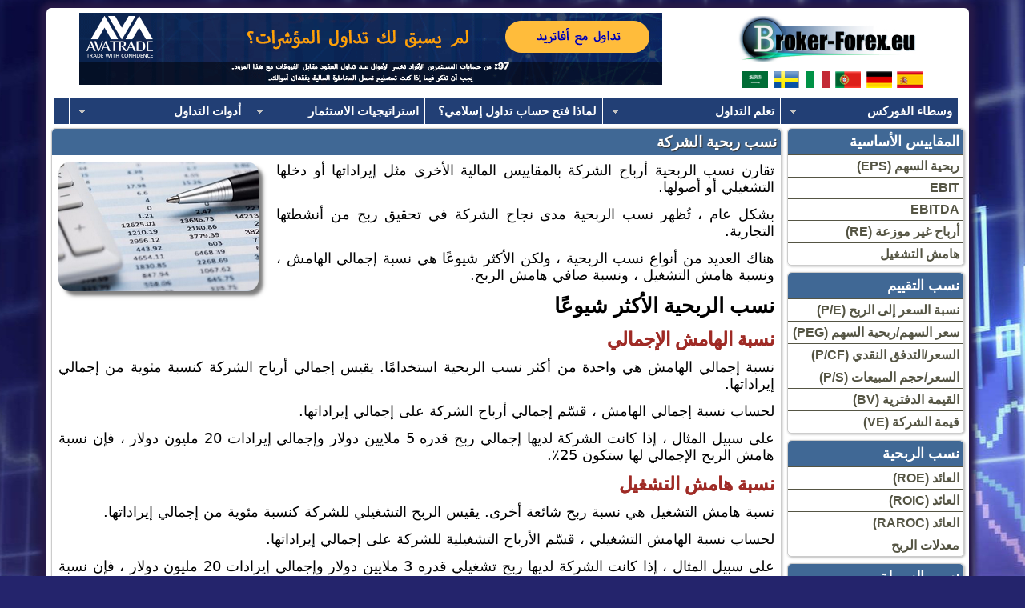

--- FILE ---
content_type: text/html; charset=UTF-8
request_url: http://www.broker-forex.eu/sa/profitability-ratios.php
body_size: 7795
content:
<!DOCTYPE html> <html lang="ar" dir="rtl">
<head><link rel="canonical" href="http://www.broker-forex.eu/sa/profitability-ratios.php" />
<title>نسب ربحية الشركة</title>
<meta name="language" content="ar">
<meta name="description" content="تقارن نسب الربحية أرباح الشركة بالمقاييس المالية الأخرى مثل إيراداتها أو دخلها التشغيلي أو أصولها. بشكل عام ، تُظهر نسب الربحية مدى نجاح الشركة في تحقيق ربح من أنشطتها التجارية." />
<link rel="alternate" hreflang="es" href="http://www.broker-forex.eu/ratios-de-rentabilidad.php" />
<link rel="alternate" hreflang="de" href="http://www.broker-forex.eu/de/kennzahlen-zur-rentabilitat.php" />
<link rel="alternate" hreflang="pt" href="http://www.broker-forex.eu/pt/racios-de-rentabilidade.php" />
<link rel="alternate" hreflang="sv" href="http://www.broker-forex.eu/sv/lonsamhetskvoter.php" />
<link rel="alternate" hreflang="it" href="http://www.broker-forex.eu/it/indici-di-redditivita.php" />
<link rel="alternate" hreflang="ar" href="http://www.broker-forex.eu/sa/profitability-ratios.php" />
<meta http-equiv="content-type" content="text/html; charset=utf-8">
<link rel="shortcut icon" href="../img/favicon.ico">
<link rel="stylesheet" media="screen" type="text/css" title="css" href="css.css">
<style>
.img1 {width:100%;max-width:262px; max-height:174px;}
</style>
<meta name="viewport" content="width=device-width, initial-scale=1.0">
<!-- Global site tag (gtag.js) - Google Analytics -->
<script async src="https://www.googletagmanager.com/gtag/js?id=G-1ZQ2K987VW"></script>
<script>
  window.dataLayer = window.dataLayer || [];
  function gtag(){dataLayer.push(arguments);}
  gtag('js', new Date());

  gtag('config', 'G-1ZQ2K987VW');
</script>

<script async src="https://pagead2.googlesyndication.com/pagead/js/adsbygoogle.js?client=ca-pub-4636499026020055"
     crossorigin="anonymous"></script></head>
<body><div id="corps" dir="rtl"><div id='div-gpt-ad-1492269636798-1' class="float-left" style="margin-left: 35px"> <a href="http://www.broker-forex.eu/sa/liens/avatrade.php" target="_blank" rel="nofollow"><img src="img/avatrade-728-90.gif" width="728" height="90" alt="AvaTrade"></a></div><div class="logo"> <p><a href="http://www.broker-forex.eu/sa/"><img src="img/logo.jpg" alt="Broker Forex" width="251" height="58"></a></p><div class="tab-center"><table style="padding: 0px; width: 232px; border: 0px"><tr class="center"> <td style="width: 45px"><a href="http://www.broker-forex.eu/ratios-de-rentabilidad.php"><img src="../img/bouton/Spain.png" width="32" height="21" alt="Broker Forex España"></a></td><td style="width: 44px"><a href="http://www.broker-forex.eu/de/kennzahlen-zur-rentabilitat.php"><img src="../img/bouton/Germany.png" width="32" height="21" alt="Broker Forex Deutschland"></a></td><td style="width: 43px"><a href="http://www.broker-forex.eu/pt/racios-de-rentabilidade.php"><img src="../img/bouton/Portugal.png" width="32" height="21" alt="Broker Forex Portugal"></a></td><td style="width: 44px"><a href="http://www.broker-forex.eu/it/indici-di-redditivita.php"><img src="../img/bouton/Italy.png" width="32" height="21" alt="Broker Forex Italia"></a></td><td style="width: 44px"><a href="http://www.broker-forex.eu/sv/lonsamhetskvoter.php"><img src="../img/bouton/Sweden.png" width="32" height="21" alt="Broker forex Sverige"></a></td><td style="width: 44px"><img src="../img/bouton/sa.gif" width="32" height="21" alt="العربية"></td></tr></table></div> </div><div class="container"><a class="toggleMenu" style="padding: 10px 15px;" href="#">القائمة</a><ul class="nav"><li><a href="#">وسطاء الفوركس</a><ul><li><a href="#">قارن السماسرة</a><ul><li><a href="http://www.broker-forex.eu/sa/comparator.php">وسطاء الفوركس</a></li><li><a href="http://www.broker-forex.eu/sa/comparison-cryptocurrency-exchange.php">مقارنة العملات المشفرة </a></li><li><a href="http://www.broker-forex.eu/sa/comparator-social.php">منصات التداول الاجتماعي</a></li><li><a href="http://www.broker-forex.eu/sa/opinions-rankings.php">تصنيفات الوسطاء</a></li></ul></li><li><a href="#">أنواع الوسطاء</a><ul><li><a href="http://www.broker-forex.eu/sa/market-maker-broker.php">صانع سوق الوسيط</a></li><li><a href="http://www.broker-forex.eu/sa/STP-broker.php">ما هو وسيط STP</a></li><li><a href="http://www.broker-forex.eu/sa/ECN-broker.php">وسيط ECN</a></li><li><a href="http://www.broker-forex.eu/sa/DMA-broker.php">وسيط DMA</a></li><li><a href="http://www.broker-forex.eu/sa/islamic-brokers-halal-trading.php">وسيط اسلامي</a></li><li><a href="http://www.broker-forex.eu/sa/stock-broker.php">سمسار الأوراق المالية</a></li><li><a href="http://www.broker-forex.eu/sa/broker-prime-of-prime.php">سمسار رئيسي</a></li><li><a href="http://www.broker-forex.eu/sa/money-transfer-vs-forex-brokers.php">تحويل الأموال</a></li><li><a href="http://www.broker-forex.eu/sa/account-types-for-trading-and-investing.php">أنواع الحسابات</a></li><li><a href="http://www.broker-forex.eu/sa/negative-balance-protection.php">حماية الرصيد السلبي</a></li><li><a href="http://www.broker-forex.eu/sa/guaranteed-stop-loss-order.php">ضمان وقف الخسارة</a></li></ul></li><li><a href="#">لوائح الوسيط</a><ul><li><a href="http://www.broker-forex.eu/sa/regulation-and-trust-rating.php">التقييم التنظيمي</a></li><li><a href="http://www.broker-forex.eu/sa/وسطاء-في-دولة الإمارات-العربية-المتحدة.php">وسطاء في دولة الإمارات العربية المتحدة </a></li><li><a href="http://www.broker-forex.eu/sa/united-arab-emirates-regulated-forex-brokers.php">الوسطاء في الإمارات العربية المتحدة</a></li><li><a href="http://www.broker-forex.eu/sa/moroccan-brokers.php">وسطاء في المغرب </a></li><li><a href="http://www.broker-forex.eu/sa/kuwaiti-forex-brokers.php">وسطاء الفوركس الكويتي والتجار الكويتيين</a></li><li><a href="http://www.broker-forex.eu/sa/brokers-in-oman-for-omani-traders.php">الوسطاء للتجار العمانيين</a></li><li><a href="http://www.broker-forex.eu/sa/تجارة-الفوركس-والوسطاء-في-قطر.php">وسطاء الفوركس في قطر</a></li><li><a href="http://www.broker-forex.eu/sa/compare-brokers-europe.php">وسطاء في أوروبا</a></li><li><a href="http://www.broker-forex.eu/sa/avatrade-license-FRSA-Abu-Dhabi-Global-Markets.php">AvaTrade تحصل على ترخيص من أبوظبي</a></li></ul></li><li><a href="http://www.broker-forex.eu/sa/Trading-platforms-stock-market-software.php">منصات التداول</a></li><li><a href="http://www.broker-forex.eu/sa/Forex-stock-market-affiliations.php">الانتساب إلى الفوركس </a></li></ul></li><li><a href="#">تعلم التداول</a><ul><li><a href="http://www.broker-forex.eu/sa/become-a-trader.php">كيف تصبح تاجرا</a></li><li><a href="http://www.broker-forex.eu/sa/currency-trading.php">تداول العملات</a></li><li><a href="http://www.broker-forex.eu/sa/invest-in-the-stock-market.php">تداول البورصة</a></li><li><a href="http://www.broker-forex.eu/sa/invest-in-cryptocurrency.php">تداول العملات المشفرة</a></li><li><a href="#">تداول السلع</a><ul><li><a href="http://www.broker-forex.eu/sa/commodity-trading.php">المواد الزراعية</a></li><li><a href="http://www.broker-forex.eu/sa/energy-trading.php">مواد حيوية</a></li><li><a href="http://www.broker-forex.eu/sa/invest-precious-metals.php">معادن نفيسة</a></li></ul></li><li><a href="#">تداول العقود الآجلة</a><ul><li><a href="http://www.broker-forex.eu/sa/futures-trading.php">العقود الآجلة</a></li><li><a href="http://www.broker-forex.eu/sa/roll-yield.php">كفاءة المتداول</a></li></ul></li><li><a href="http://www.broker-forex.eu/sa/options-trading.php">تداول الخيارات</a></li><li><a href="#">سندات اليورو</a><ul><li><a href="http://www.broker-forex.eu/sa/government-bonds.php">تأثير السندات</a></li><li><a href="http://www.broker-forex.eu/sa/bond-yields.php">عائدات السندات</a></li><li><a href="http://www.broker-forex.eu/sa/eurobonds.php">سندات اليورو</a></li><li><a href="http://www.broker-forex.eu/sa/inflation-linked-bonds.php">السندات (ILB)</a></li></ul></li><li><a href="http://www.broker-forex.eu/sa/behavioral-finance-trader-psychology.php">سيكولوجية التجار</a></li></ul></li><li><a href="http://www.broker-forex.eu/sa/Islamic-account.php">لماذا فتح حساب تداول إسلامي؟</a></li><li><a href="#">استراتيجيات الاستثمار</a><ul><li><a href="http://www.broker-forex.eu/sa/trading-strategies.php">استراتيجيات التداول</a></li><li><a href="http://www.broker-forex.eu/sa/technical-analysis.php">تقنية تحليل الفوركس</a></li><li><a href="http://www.broker-forex.eu/sa/fundamental-forex-analysis.php">التحليل الأساسي</a></li><li><a href="http://www.broker-forex.eu/sa/automated-trading.php">التداول الآلي</a></li><li><a href="#">التداول الاجتماعي</a><ul><li><a href="http://www.broker-forex.eu/sa/comparator-social.php">منصة التداول الاجتماعي</a></li><li><a href="http://www.broker-forex.eu/sa/differences-social-trading-and-mirror-trading.php">التداول الاجتماعي ونسخ التداول</a></li></ul></li><li><a href="#">الحسابات المدارة</a><ul><li><a href="http://www.broker-forex.eu/sa/managed-accounts.php">الحسابات المدارة</a></li><li><a href="http://www.broker-forex.eu/sa/PAMM-trading-account.php">حسابات PAMM</a></li><li><a href="http://www.broker-forex.eu/sa/MAM-account.php">حسابات MAM</a></li><li><a href="http://www.broker-forex.eu/sa/differences-MAM-PAMM-accounts.php">حسابات MAM و PAMM المدارة</a></li><li><a href="http://www.broker-forex.eu/sa/LAMM-trading.php">حسابات LAMM</a></li></ul></li><li><a href="http://www.broker-forex.eu/sa/funded-trading-accounts.php">حسابات التداول الممولة</a></li></ul></li><li><a href="#">أدوات التداول</a><ul><li><a href="http://www.broker-forex.eu/sa/economic-calendar.php">فوركس التقويم الاقتصادي</a></li><li><a href="http://www.broker-forex.eu/sa/demo-accounts-trading-simulators.php">حساب تجريبي مجاني</a></li><li><a href="http://www.broker-forex.eu/sa/trading-simulators.php">محاكي التداول</a></li><li><a href="http://www.broker-forex.eu/sa/types-forex-charts.php">مخطط التداول</a></li><li><a href="http://www.broker-forex.eu/sa/trading-journal.php">مجلة التداول</a></li><li><a href="http://www.broker-forex.eu/sa/indicators-metatrader.php">مؤشر للميتاتريدر</a></li><li><a href="http://www.broker-forex.eu/sa/forex-tester.php">Forex Tester</a></li><li><a href="http://www.broker-forex.eu/sa/trading-central.php">Trading Central</a></li><li><a href="http://www.broker-forex.eu/sa/autochartist.php">Autochartist</a></li><li><a href="http://www.broker-forex.eu/sa/myfxbook.php">Myfxbook</a></li></ul></li></ul></div><script  src="http://code.jquery.com/jquery-1.7.2.min.js"></script><script src="http://www.broker-forex.eu/script/script.js"></script><div class="clr"></div><div class="pubd-float"><div class="menud-selection"><div class="box-menu2"><h3>المقاييس الأساسية</h3><a href="http://www.broker-forex.eu/sa/earnings-per-share-EPS.php">ربحية السهم (EPS)</a> <a href="http://www.broker-forex.eu/sa/ebit.php">EBIT</a> <a href="http://www.broker-forex.eu/sa/ebitda.php">EBITDA</a> <a href="http://www.broker-forex.eu/sa/retained-earnings.php">أرباح غير موزعة (RE)</a> <a href="http://www.broker-forex.eu/sa/operating-margin.php">هامش التشغيل</a></div><div class="menuspacer"></div><div class="box-menu2"><h3>نسب التقييم</h3><a href="http://www.broker-forex.eu/sa/price-earnings-ratio-P-E.php">نسبة السعر إلى الربح (P/E)</a> <a href="http://www.broker-forex.eu/sa/Price-earnings-per-share-PEG.php">سعر السهم/ربحية السهم (PEG)</a> <a href="http://www.broker-forex.eu/sa/price-cash-flow-ratio-PCF.php">السعر/التدفق النقدي (P/CF)</a> <a href="http://www.broker-forex.eu/sa/Price-to-sales-ratio-PS.php">السعر/حجم المبيعات (P/S)</a> <a href="http://www.broker-forex.eu/sa/book-value.php"> القيمة الدفترية (BV)</a> <a href="http://www.broker-forex.eu/sa/enterprise-value-EV.php">قيمة الشركة (VE)</a></div><div class="menuspacer"></div><div class="box-menu2"><h3>نسب الربحية</h3><a href="http://www.broker-forex.eu/sa/return-on-equity.php">العائد (ROE)</a> <a href="http://www.broker-forex.eu/sa/return-on-invested-capital-ROIC.php">العائد (ROIC)</a> <a href="http://www.broker-forex.eu/sa/risk-adjusted-return-on-capital.php">العائد (RAROC)</a> <a href="http://www.broker-forex.eu/sa/profitability-ratios.php">معدلات الربح</a></div><div class="menuspacer"></div><div class="box-menu2"><h3>نسب السيولة</h3><a href="http://www.broker-forex.eu/sa/quick-ratio.php">معدل سريع</a> <a href="http://www.broker-forex.eu/sa/interest-coverage-ratio.php">نسبة تغطية الفائدة</a> <a href="http://www.broker-forex.eu/sa/solvency-ratios.php">نسب الملاءة</a> <a href="http://www.broker-forex.eu/sa/operating-leverage.php">الرافعة التشغيلية</a></div><div class="menuspacer"></div><div class="box-menu2"><h3>نسب الكفاءة</h3><a href="http://www.broker-forex.eu/sa/asset-turnover-ratio.php">نسبة دوران الأصول</a> <a href="http://www.broker-forex.eu/sa/receivables-turnover-ratio.php"> نسبة دوران الذمم المدينة</a> <a href="http://www.broker-forex.eu/sa/dupont-analysis.php">تحليل دوبونت</a></div><div class="menuspacer"></div><div class="box-menu2"><h3>مؤشرات المخاطر</h3><a href="http://www.broker-forex.eu/sa/beneish-m-score.php">بنيش M- نقاط</a> <a href="http://www.broker-forex.eu/sa/altman-z-score.php">ألتمان Z- نقاط</a></div><div class="menuspacer"></div><div class="box-menu2"><h3>نماذج التقييم</h3><a href="http://www.broker-forex.eu/sa/free-cash-flow-for-the-firm.php">نموذج تقييم FCFF</a> <a href="http://www.broker-forex.eu/sa/wacc.php">متوسط ​​التكلفة (WACC)</a><a href="http://www.broker-forex.eu/sa/economic-value-added.php">القيمة الاقتصادية (EVA)</a></div><div class="menuspacer"></div><div class="box-menu2"><h3>نماذج الأداء</h3><a href="http://www.broker-forex.eu/sa/grinold-kroner.php">نموذج Grinold و Kroner</a> <a href="http://www.broker-forex.eu/sa/carhart-model.php">نموذج كارهارت</a> <a href="http://www.broker-forex.eu/sa/fama-french.php">نموذج فاما-فرنش</a><a href="http://www.broker-forex.eu/sa/model-H.php">نموذج H</a></div><div class="menuspacer"></div><div class="clr"></div></div></div><div class="corps-signaux marg-bottom"><h1 class="title-broker right">نسب ربحية الشركة</h1><div class="area"><p class="img-presentation"><img src="../img/bolsa/ratios-rentabilite.png" class="img1" alt="نسب ربحية الشركة"/></p><p>تقارن نسب الربحية أرباح الشركة بالمقاييس المالية الأخرى مثل إيراداتها أو دخلها التشغيلي أو أصولها.</p><p>بشكل عام ، تُظهر نسب الربحية مدى نجاح الشركة في تحقيق ربح من أنشطتها التجارية.</p><p>هناك العديد من أنواع نسب الربحية ، ولكن الأكثر شيوعًا هي نسبة إجمالي الهامش ، ونسبة هامش التشغيل ، ونسبة صافي هامش الربح.</p><h2 class="style18b">نسب الربحية الأكثر شيوعًا</h2><h3>نسبة الهامش الإجمالي</h3><p>نسبة إجمالي الهامش هي واحدة من أكثر نسب الربحية استخدامًا. يقيس إجمالي أرباح الشركة كنسبة مئوية من إجمالي إيراداتها.</p><p>لحساب نسبة إجمالي الهامش ، قسّم إجمالي أرباح الشركة على إجمالي إيراداتها.</p><p>على سبيل المثال ، إذا كانت الشركة لديها إجمالي ربح قدره 5 ملايين دولار وإجمالي إيرادات 20 مليون دولار ، فإن نسبة هامش الربح الإجمالي لها ستكون 25٪.</p><h3>نسبة هامش التشغيل</h3><p>نسبة هامش التشغيل هي نسبة ربح شائعة أخرى. يقيس الربح التشغيلي للشركة كنسبة مئوية من إجمالي إيراداتها.</p><p>لحساب نسبة الهامش التشغيلي ، قسّم الأرباح التشغيلية للشركة على إجمالي إيراداتها.</p><p>على سبيل المثال ، إذا كانت الشركة لديها ربح تشغيلي قدره 3 ملايين دولار وإجمالي إيرادات 20 مليون دولار ، فإن نسبة الهامش التشغيلي ستكون 15٪.</p><h3>نسبة هامش الربح الصافي</h3><p>نسبة هامش الربح الصافي هي الأخيرة من بين نسب الربحية الثلاثة الأكثر شيوعًا. يقيس صافي ربح الشركة كنسبة مئوية من إجمالي إيراداتها.</p><p>لحساب نسبة هامش الربح الصافي ، قسّم صافي دخل الشركة على إجمالي دخلها.</p><p>لذلك ، إذا كانت الشركة لديها صافي دخل قدره 2 مليون دولار وإجمالي إيرادات 20 مليون دولار ، فإن نسبة هامش الربح الصافي ستكون 10٪.</p><h2 class="style18b">لماذا نسب الربحية مهمة؟</h2><p>تعتبر نسب الربحية مهمة لأنها توضح مدى نجاح الشركة في تحقيق ربح من أنشطتها التجارية.</p><p>يمكن استخدامها لمقارنة الشركات المماثلة في نفس الصناعة ، أو لمقارنة شركة بأدائها التاريخي.</p><p>يمكن أيضًا استخدام نسب الربحية لتقييم الحالة المالية للشركة وتحديد العلامات الحمراء المحتملة.</p><p>على سبيل المثال ، إذا كانت نسبة الهامش الإجمالي للشركة في انخفاض ، فقد تواجه صعوبة في جني الأرباح.</p><p>أخيرًا ، يمكن استخدام نسب الربحية في نماذج التقييم للمساعدة في تقدير القيمة العادلة للأعمال.</p><h2 class="style18b">كيف تستخدم نسب الربحية في التداول؟</h2><p>يمكن استخدام نسب الربحية بطرق مختلفة في التداول.</p><h3>اختيار</h3><p>أولاً ، يمكن استخدامها لاختيار الشركات التي تحقق أرباحًا كبيرة.</p><p>على سبيل المثال ، يمكنك البحث عن شركات ذات نسبة ربح إجمالية أعلى من 30٪.</p><h3>مقارنة</h3><p>يمكن استخدام نسب الربحية لمقارنة الأعمال المماثلة في نفس الصناعة.</p><p>يمكن أن يساعدك هذا في تحديد الشركات التي تقدم أداءً أفضل من نظيراتها.</p><h3>استخدم في التقييم</h3><p>يمكن استخدام نسب الربحية في نماذج التقييم لتقدير القيمة العادلة للأعمال.</p><p>على سبيل المثال ، يمكنك استخدام نسبة هامش الربح الصافي لتقدير قوة أرباح الشركة.</p><h3>مؤشرات الصحة المالية</h3><p>يمكن أيضًا استخدام نسب الربحية لتقييم الصحة المالية للأعمال.</p><p>على سبيل المثال ، قد تكافح شركة ذات نسبة هامش إجمالي متناقصة لتوليد الأرباح.</p><div class="tableau-scroll"><table class="tab2" style="text-align: right; width: 100%"> <tbody> <tr> <th style="width: 14%">الوسطاء</th><th style="width: 19%" class="none">الأدوات المالية</th> <th style="width: 31%">رسوم الوساطة (يورونكست)</th> <th style="width: 36%">رأينا</th></tr> <tr> <td class="center"><a href="http://www.broker-forex.eu/sa/liens/xtb.php" target="_blank" rel="nofollow sponsored"><img src="../img/logo/xtb.gif" width="100" height="33" alt="XTB"></a></td><td class="none">حساب الأوراق المالية، حساب الهامش</td> <td>بدون عمولة لحجم شهري بحد أقصى 100,000 يورو، ثم 0.20%.</td> <td><a href="http://www.broker-forex.eu/sa/liens/xtb.php" target="_blank" rel="nofollow sponsored">XTB</a>: تداول بدون عمولة، ولكن مع اختيار الأوراق المالية التي تقتصر على 3,600 سهم و1,350 من صناديق المؤشرات المتداولة. حساب تجريبي مجاني لاختبار المنصة.</td> </tr> <tr> <td colspan="4" class="center">الاستثمار ينطوي على مخاطر الخسارة </td> </tr> </tbody> </table></div><h2 class="style18b">أسئلة وأجوبة - نسب الربحية</h2><div itemscope="" itemtype="https://schema.org/FAQPage"><div itemscope="" itemprop="mainEntity" itemtype="https://schema.org/Question"><h3 itemprop="name">ماذا تخبرك نسب الربحية؟</h3><div itemscope="" itemprop="acceptedAnswer" itemtype="https://schema.org/Answer"><div itemprop="text"><p>تشير نسب الربحية إلى مدى نجاح الشركة في تحقيق ربح من أنشطتها التجارية.</p></div></div></div><div itemscope="" itemprop="mainEntity" itemtype="https://schema.org/Question"><h3 itemprop="name">ما هي نسب الربحية الأكثر شيوعًا؟</h3><div itemscope="" itemprop="acceptedAnswer" itemtype="https://schema.org/Answer"><div itemprop="text"><p>نسب الربحية الثلاثة الأكثر شيوعًا هي نسبة إجمالي الهامش ، ونسبة هامش التشغيل ، ونسبة هامش الربح الصافي.</p></div></div></div><div itemscope="" itemprop="mainEntity" itemtype="https://schema.org/Question"><h3 itemprop="name">لماذا نسب الربحية مهمة؟</h3><div itemscope="" itemprop="acceptedAnswer" itemtype="https://schema.org/Answer"><div itemprop="text"><p>تعتبر نسب الربحية مهمة لأنه يمكن استخدامها لمقارنة الأعمال المماثلة في نفس الصناعة أو لتقييم الصحة المالية للشركة.</p></div></div></div><div itemscope="" itemprop="mainEntity" itemtype="https://schema.org/Question"><h3 itemprop="name">كيف يمكنك استخدام نسب الربحية في التداول؟</h3><div itemscope="" itemprop="acceptedAnswer" itemtype="https://schema.org/Answer"><div itemprop="text"><p>يمكن استخدام نسب الربحية في التداول لتحديد الشركات التي تحقق أرباحًا كبيرة ، أو لمقارنة الشركات المماثلة أو لتقدير القيمة العادلة للشركة.</p></div></div></div><div itemscope="" itemprop="mainEntity" itemtype="https://schema.org/Question"><h3 itemprop="name">ما هي المخاطر المرتبطة باستخدام نسب الربحية؟</h3><div itemscope="" itemprop="acceptedAnswer" itemtype="https://schema.org/Answer"><div itemprop="text"><p>تعتبر نسب الربحية عمومًا علامات على الأداء السابق ولا ينبغي بالضرورة استقراءها لتمثيل الأداء المستقبلي.</p><p>بالإضافة إلى ذلك ، يمكن أن تتأثر نسب الربحية بعناصر لمرة واحدة أو خيارات محاسبية ، مما قد يجعلها أقل موثوقية كمقياس للربحية الحقيقية.</p><p>أخيرًا ، سيكون للشركات في مراحل مختلفة من دورة حياتها عمومًا نسب ربح مختلفة.</p><p>لذلك من المهم أن تدرس بعناية كل هذه العوامل قبل استخدام نسب الربحية في التداول.</p></div></div></div></div><h2 class="style18b">الاستنتاج - نسب الربحية</h2><p>نسب الربحية هي واحدة من أكثر أنواع النسب المالية شيوعًا. يتم استخدامها لقياس قدرة الشركة على جني الأرباح من عملياتها.</p><p>هناك العديد من نسب الربحية المختلفة ، ولكن الأكثر شيوعًا هي نسبة إجمالي الهامش ، ونسبة هامش التشغيل ، ونسبة صافي هامش الربح.</p><p>غالبًا ما يستخدم المستثمرون نسب الربحية لمقارنة الشركات في نفس الصناعة. يساعدهم هذا في تحديد الشركات الأكثر ربحية ولديهم فرصة أفضل لتحقيق أرباح مستقبلية.</p><p>يمكن أيضًا استخدام نسب الربحية من قبل الإدارة لتقييم أداء الأعمال وتحديد المجالات التي يمكن فيها إجراء تحسينات.</p><p>بشكل عام ، تعد نسب الربحية أداة قيمة للمستثمرين والمديرين. إنها توفر نظرة ثاقبة على قدرة الشركة على جني الأرباح ويمكن استخدامها لمقارنة الشركات في نفس الصناعة.</p><div class="tab-suivant" style="margin-top: 10px"><table style="width: 100%"><tr><td style="width: 50%"><strong>سابق : <a href="http://www.broker-forex.eu/sa/market-value-of-company.php">ما هي القيمة السوقية للشركة؟</a></strong></td><td style="width: 1%">&nbsp;</td><td style="width: 49%"><strong>التالية : <a href="http://www.broker-forex.eu/sa/ratios-performance.php">النسب المالية لتقييم أداء محفظة الأوراق المالية</a></strong></td></tr></table></div></div></div><div class="clr"></div><div class="footerspacer"></div><table style="width: 100%; text-align: center">  <tr><td><div id="footer">Copyright &copy; 2013 - 2026 broker-forex.eu | <a href="http://www.broker-forex.eu/site-map.php">Site Map ES</a> | <a href="http://www.broker-forex.eu/de/deutsche-site-map.php">Site Map DE</a> | <a href="http://www.broker-forex.eu/it/mappa-del-sito-italiano.php">Site Map IT</a> | <a href="http://www.broker-forex.eu/sv/svensk-site-map.php">Site Map SV</a> | <a href="http://www.broker-forex.eu/pt/mapa-do-site-portugues.php">Site Map PT</a> | <a href="http://www.broker-forex.eu/sa/sitemap-ar.php">Site Map SA</a> |</div></td></tr></table></div></body></html>

--- FILE ---
content_type: text/html; charset=utf-8
request_url: https://www.google.com/recaptcha/api2/aframe
body_size: 265
content:
<!DOCTYPE HTML><html><head><meta http-equiv="content-type" content="text/html; charset=UTF-8"></head><body><script nonce="rU-dBAn_14ggs94OnzcHaQ">/** Anti-fraud and anti-abuse applications only. See google.com/recaptcha */ try{var clients={'sodar':'https://pagead2.googlesyndication.com/pagead/sodar?'};window.addEventListener("message",function(a){try{if(a.source===window.parent){var b=JSON.parse(a.data);var c=clients[b['id']];if(c){var d=document.createElement('img');d.src=c+b['params']+'&rc='+(localStorage.getItem("rc::a")?sessionStorage.getItem("rc::b"):"");window.document.body.appendChild(d);sessionStorage.setItem("rc::e",parseInt(sessionStorage.getItem("rc::e")||0)+1);localStorage.setItem("rc::h",'1769609113934');}}}catch(b){}});window.parent.postMessage("_grecaptcha_ready", "*");}catch(b){}</script></body></html>